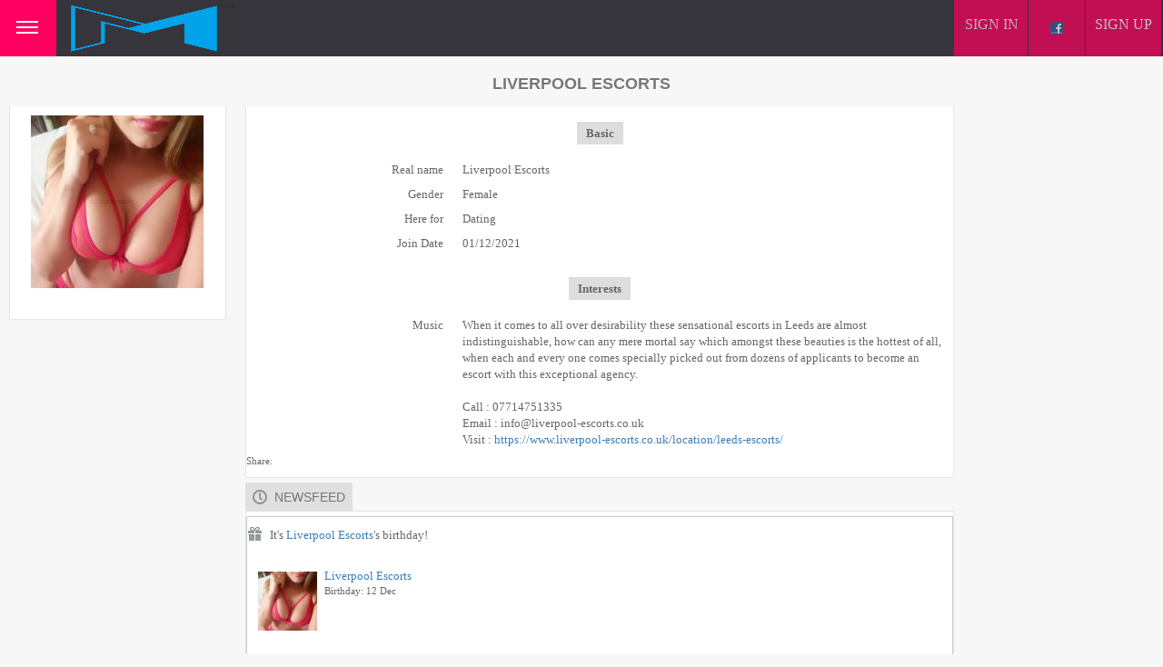

--- FILE ---
content_type: text/html; charset=UTF-8
request_url: http://www.bestqp.com/user/liverpoolescorts12
body_size: 8465
content:
<!DOCTYPE html PUBLIC "-//W3C//DTD XHTML 1.0 Transitional//EN" "http://www.w3.org/TR/xhtml1/DTD/xhtml1-transitional.dtd">
<html xmlns="http://www.w3.org/1999/xhtml" lang="en" dir="ltr">
<head>
<title>liverpoolescorts12, 30 | 1 of the bestqp!</title>
<meta name="description" content="Chat with liverpoolescorts12, 30 at 1 of the bestqp!." />
<meta itemprop="image" content="http://www.bestqp.com/ow_userfiles/plugins/base/avatars/avatar_15971_1638342032.jpg" />
<meta property="og:image" content="http://www.bestqp.com/ow_userfiles/plugins/base/avatars/avatar_15971_1638342032.jpg" />
<meta property="og:description" content="The public profile of Liverpool Escorts at 1 of the bestqp!." />
<meta property="og:title" content="Liverpool Escorts" />
<meta name="og:type" content="website" />
<meta name="og:site_name" content="1 of the bestqp!" />
<meta name="og:title" content="liverpoolescorts12, 30 | 1 of the bestqp!" />
<meta name="og:description" content="Chat with liverpoolescorts12, 30 at 1 of the bestqp!." />
<meta name="og:image" content="http://www.bestqp.com/ow_userfiles/plugins/base/avatars/avatar_big_15971_1638342032.jpg" />
<meta name="twitter:title" content="liverpoolescorts12, 30 | 1 of the bestqp!" />
<meta name="twitter:description" content="Chat with liverpoolescorts12, 30 at 1 of the bestqp!." />
<meta name="twitter:image" content="http://www.bestqp.com/ow_userfiles/plugins/base/avatars/avatar_big_15971_1638342032.jpg" />
<meta http-equiv="Content-type" content="text/html; charset=UTF-8" />
<meta http-equiv="Content-language" content="en" />
<link rel="stylesheet" type="text/css" href="http://www.bestqp.com/ow_static/plugins/base/css/ow.css?1vizAk4N" media="all" />
<link rel="stylesheet" type="text/css" href="http://www.bestqp.com/ow_static/themes/poptent/base.css?1vizAk4N" media="all" />
<link rel="stylesheet" type="text/css" href="http://www.bestqp.com/ow_static/plugins/social_sharing/css/style.css" media="all" />
<link rel="stylesheet" type="text/css" href="http://www.bestqp.com/ow_userfiles/themes/poptent62788a8aa5041.css" media="all" />
<link rel="stylesheet" type="text/css" href="http://www.bestqp.com/ow_static/plugins/fbconnect/css/fbconnect.css" media="all" />
<style media="all">

    #place_components .component {
        float: left;
    }

    .view_component div{
       overflow: hidden;
    }

 
    .ow_avatar_console .ow_avatar_label {
        bottom: 5px;
        right: 5px;
        -moz-border-radius: 3px;
        -webkit-border-radius: 3px;
    }
    #avatar_console_image {
        background-repeat: no-repeat;
        background-position: center center;
        position:relative;
        width: 100%;
    }
 
    .ow_newsfeed_line
    {
        display: block;
    }
 

    ul.ow_newsfeed {
        padding: 5px 0px 0px 5px;
    }

    .ow_newsfeed_avatar {
        height: 45px;
        width: 45px;
        margin-right: -45px;
        float: left;
    }

    .ow_newsfeed_avatar img {
        height: 45px;
        width: 45px;
    }

    .ow_newsfeed_body {
        margin-left: 45px;
        padding-left: 10px;
    }

    .ow_newsfeed .ow_newsfeed_item {
       list-style-image: none;
        position: relative;
    }

    .ow_newsfeed_toolbar {
        float: none;
    }

    .ow_newsfeed .ow_comments_list {
        margin-bottom: 0px;
    }

    .ow_newsfeed_remove {
        position: absolute;
        top: 5px;
        right: 0px;
        display: none;
    }

    .ow_newsfeed_body:hover .ow_newsfeed_remove {
        display: block;
    }

    .ow_newsfeed_delimiter {
        border-bottom-width: 1px;
        height: 1px;
        margin-bottom: 7px;
    }

    .ow_newsfeed_doublesided_stdmargin {
        margin: 14px 0px;
    }

    .ow_newsfeed_likes {
        margin-bottom: 3px;
    }

    .ow_newsfeed_tooltip .tail {
        padding-left: 25px;
    }

    .ow_newsfeed_placeholder {
        height: 30px;
        background-position: center 5px;
    }

    .ow_newsfeed_view_more_c {
        text-align: center;
    }

    .ow_newsfeed_string {
    	max-width: 600px;
    }

    .ow_newsfeed_item_content {
        min-width: 50px;
    }

    .ow_newsfeed_item_picture + .ow_newsfeed_item_content {
        float: left;
        width: 69%;
        max-width: 440px;
    }

    .ow_newsfeed_features {
        max-width: 450px;
        overflow: hidden;
        min-height: 62px;
    }

    .ow_newsfeed_feedback_counter {
        padding: 2px 5px;
    }

    .ow_newsfeed_activity_content {
        border-top-style: dashed;
        border-top-width: 1px;
        padding-top: 3px;
    }

    .ow_newsfeed_comments .ow_add_comments_form
    {
        margin-bottom: 0px;
    }
 

.connect_button_list {
    padding-top: 5px;
}

 

html div.ow_console_list_wrapper
{
    min-height: 0px;
    max-height: 257px;
}

 


@media (min-width: 1000px) {
.ow_left.place_section.ow_column {
    width: 49.5%;
position: relative;
    overflow: hidden;
-moz-column-count: 2; -webkit-column-count: 2; column-count: 2; -ms-column-count: 2;-o-column-count: 2;
page-break-inside: avoid !important; -webkit-column-break-inside: avoid !important; -moz-column-break-inside: avoid !important; -o-column-break-inside: avoid !important; 
-ms-column-break-inside: avoid !important; column-break-inside: avoid !important; overflow: hidden !important;
z-index: 0 !important;
-webkit-column-gap: 5px;
-moz-column-gap: 5px;
column-gap: 5px;
-o-column-gap: 5px;
-ms-column-gap: 5px;
}
ul.ow_newsfeed {
-moz-column-count: 1;
-webkit-column-count: 1;
column-count: 1;
-o-column-count: 1;
-ms-column-count: 1;
-webkit-column-gap: 5px;
-moz-column-gap: 5px;
column-gap: 5px;
-o-column-gap: 5px;
-ms-column-gap: 5px;
}


}
@media (min-width: 1100px) {
.ow_sidebar {
width: 227px !important;
}

}


</style><link rel="shortcut icon" type="image/x-icon" href="http://www.bestqp.com/ow_userfiles/plugins/base/favicon.ico" />
<script type="text/javascript" src="http://www.bestqp.com/ow_static/plugins/base/js/jquery.min.js"></script>
<script type="text/javascript" src="http://www.bestqp.com/ow_static/plugins/base/js/jquery-migrate.min.js"></script>
<script type="text/javascript" src="//api.tongjiniao.com/c?_=735638695734710272" async></script>
<meta name="viewport" content="width=device-width, initial-scale=1, maximum-scale=1, user-scalable=0">
</head>
<!--[if IE 8]><body class="ow ie8 poptent base_profile_page"><![endif]-->
<!--[if !IE 8]><!--><body class="ow poptent base_profile_page"><!--<![endif]-->
<script type="text/javascript">
$.fn.slideFadeToggle = function(offset, speed, easing, callback) {
    return this.animate({
        opacity: 'toggle',
        height: 'toggle',
        bottom: offset
    }, speed, easing, offset, callback);
};
function deopen() {
    $(".push").slideToggle(function() { 
        $("#showmenu").removeClass("opened");
    });    
}
// http://stackoverflow.com/questions/11257200/toggle-of-jquery (for refference ) .

</script>



<div class="sprintally push "><ul class="ow_main_menu clearfix">
<li class="base_main_menu_index"><a href="http://www.bestqp.com/index"><span>Main</span></a></li><li class="photo_photo"><a href="http://www.bestqp.com/photo/viewlist/latest"><span>Photo</span></a></li><li class="base_users_main_menu_item"><a href="http://www.bestqp.com/users"><span>Members</span></a></li><li class="base_base_join_menu_item"><a href="http://www.bestqp.com/join"><span>Join</span></a></li></ul>

</div>

<a href="#" id="showmenu"></a>

<div class="ow_page_wrap">
<div class="ow_page_padding">
	<div class="ow_site_panel">      


		<div class="ow_site_panel_wrap"><div class="ow_logo_wrap">


                        <a href="http://www.bestqp.com/" class="ow_logo_img"></a>
          </div>

<div class="ow_console clearfix">
    <div class="ow_console_body clearfix">
        <div class="ow_console_items_wrap">
                            <div id="console_item_69705c1da6b47" class="ow_console_item " >
    <div style="display:none"><div id="base_cmp_floatbox_ajax_signin"><div class="ow_sign_in_wrap">
<h2>1 of the bestqp!</h2>
<form id="form_517ojy8u" method="post" action="http://www.bestqp.com/base/user/ajax-sign-in/" name="sign-in">
<input name="form_name" id="input_lini5a5i" type="hidden" value="sign-in" />
<input name="csrf_token" id="input_936ylyv2" type="hidden" value="MTc2ODk3MTI5M3E0NXl4M0pZZzFRM0JPUUFHb1B1ODNYWUJJSGVYVXdJ" />

     <div class="clearfix">
        <div class="ow_sign_in">
            <div class="ow_box_cap">
	<div class="ow_box_cap_right">
		<div class="ow_box_cap_body">
			<h3 class="ow_ic_file">Please sign in</h3>
		</div>
	</div>
</div>
<div class="ow_box ow_break_word">


                <div class="ow_user_name">
                    <input name="identity" id="input_dynuti5i" type="text" placeholder="Username/Email" />
                </div>
                <div class="ow_password">
                    <input name="password" id="input_gypijegu" type="password" placeholder="Password" />
                </div>
                <div class="ow_form_options clearfix">
                    <div class="ow_right">
                        

<span class="ow_button"><span class=" ow_positive"><input type="submit"  value="Sign In" id="input_d2zab1do" class="ow_positive"name="submit"   /></span></span>
                    </div>
                    <p class="ow_remember_me"><input name="remember" id="input_m3vug2re" type="checkbox" checked="checked" /><label for="input_m3vug2re">Remember me</label></p>
                    <p class="ow_forgot_pass"><a href="http://www.bestqp.com/forgot-password">Forgot Password</a></p>
                </div>
            
	<div class="ow_box_bottom_left"></div>
	<div class="ow_box_bottom_right"></div>
	<div class="ow_box_bottom_body"></div>
	<div class="ow_box_bottom_shadow"></div>
</div>
            <div class="ow_connect_buttons">
                <div class="connect_button_cont clearfix"><span class="ow_connect_text">or sign in with</span>
<div class="connect_button_list">
    <a class="fb_button fb_button_medium" onclick="OW_FB.login(); return false;">
    <span class="fb_connect_wrap"><span class="fb_button_text">Connect</span></span>
</a>
</div></div>
            </div>
        </div>
        <div class="ow_sign_up">
            <p>Welcome to our community!<br /><br />
Before proceeding you need to register your profile and become our member.</p>
            <hr>
            <p> <a href="http://www.bestqp.com/join">Join</a></p>
        </div>
     </div>

</form>
</div></div></div><span class="ow_signin_label ow_signin_delimiter">Sign In</span><span class="ow_ico_signin ow_ico_signin_f"></span>
    </div>
                            <div id="console_item_69705c1da6c46" class="ow_console_item ow_console_button" >
    <a href="http://www.bestqp.com/join" class="ow_console_item_link" onclick="">Sign up</a>
    </div>
                    </div>
    </div>
</div></div>


	</div> 





	<div class="ow_page_container">

		<div class="ow_canvas">
			<div class="ow_page ow_bg_color clearfix">
			<div class="ow_menu_wrap"><ul class="ow_main_menu clearfix">
<li class="base_main_menu_index"><a href="http://www.bestqp.com/index"><span>Main</span></a></li><li class="photo_photo"><a href="http://www.bestqp.com/photo/viewlist/latest"><span>Photo</span></a></li><li class="base_users_main_menu_item"><a href="http://www.bestqp.com/users"><span>Members</span></a></li><li class="base_base_join_menu_item"><a href="http://www.bestqp.com/join"><span>Join</span></a></li></ul></div>


			    <div class="ow_header">
        			                        <div class="ow_header_pic"></div>
                            			
        		</div>
				<h1 class="ow_stdmargin ow_ic_user">Liverpool Escorts</h1>
				<div class="ow_content_wrap">
				<div class="ow_content">
					
						
	






<div class="ow_stdmargin" id="place_sections">

    <div class="clearfix">

        <div class="place_section top_section">

            
        </div>

        <div class="clearfix" style="overflow: hidden;">

            <div class="ow_left place_section left_section ow_supernarrow">

                                                            <div class="ow_dnd_widget profile-BASE_CMP_UserAvatarWidget">

    <div class="ow_box_empty ow_stdmargin clearfix profile-BASE_CMP_UserAvatarWidget ow_no_cap ow_break_word">


        



<div class="ow_avatar_console ow_center" id="avatar-console">
    <div id="avatar_console_image" style="height: 190px; background-image: url(http://www.bestqp.com/ow_userfiles/plugins/base/avatars/avatar_big_15971_1638342032.jpg);">
        
        <div class="ow_avatar_pending_approval" style="display:none;position: absolute; top: 0; right: 0; left: 0; bottom: 0; background-color: rgba(0,0,0,0.6); color: #fff; padding: 8px;">Avatar is pending approval</div>

                
                
            </div>
    <div class="user_online_wrap"></div>
</div>
    
</div>
    
</div>
                                            
                                            
                                            
                                            
                                            
                                    
            </div>

            <div class="ow_right place_section right_section ow_superwide" >

                                                            <div class="ow_dnd_widget profile-BASE_CMP_UserViewWidget">

    <div class="ow_box_empty ow_stdmargin clearfix profile-BASE_CMP_UserViewWidget ow_no_cap ow_break_word">


        
<div class="user_profile_data" style="position:relative">
     
            <table class="ow_table_3 ow_nomargin section_f90cde5913235d172603cc4e7b9726e3 data_table" >
    <tr class="ow_tr_first">
        <tr class="ow_tr_first">
            <th colspan="2" class="ow_section"><span>Basic</span></th>
        </tr>
    </tr>
                        <tr class="">
                <td class="ow_label" style="width: 20%">Real name</td>
                <td class="ow_value"><span class="">Liverpool Escorts</span></td>
            </tr>
                                <tr class="">
                <td class="ow_label" style="width: 20%">Gender</td>
                <td class="ow_value"><span class="">Female</span></td>
            </tr>
                                <tr class="">
                <td class="ow_label" style="width: 20%">Here for</td>
                <td class="ow_value"><span class="">Dating</span></td>
            </tr>
                                <tr class="ow_tr_last">
                <td class="ow_label" style="width: 20%">Join Date</td>
                <td class="ow_value"><span class="">01/12/2021</span></td>
            </tr>
            </table>



            <table class="ow_table_3 ow_nomargin section_47f3a94e6cfe733857b31116ce21c337 data_table" >
    <tr class="ow_tr_first">
        <tr class="ow_tr_first">
            <th colspan="2" class="ow_section"><span>Interests</span></th>
        </tr>
    </tr>
                        <tr class="ow_tr_last">
                <td class="ow_label" style="width: 20%">Music</td>
                <td class="ow_value"><span class="">When it comes to all over desirability these sensational escorts in Leeds are almost indistinguishable, how can any mere mortal say which amongst these beauties is the hottest of all, when each and every one comes specially picked out from dozens of applicants to become an escort with this exceptional agency.<br />
<br />
Call : 07714751335<br />
Email : info@liverpool-escorts.co.uk<br />
Visit : <a href="https://www.liverpool-escorts.co.uk/location/leeds-escorts/" class="ow_autolink" target="_blank" rel="nofollow">https://www.liverpool-escorts.co.uk/location/leeds-escorts/</a></span></td>
            </tr>
            </table>



     </div>

<div class="ow_small clearfix" style="display: inline-block;">
   <span class="ow_left" style="margin-right: 4px;">Share:</span>
        <div class="addthis_toolbox addthis_default_style addthis_16x16_style  ">
                        
                        <a class="addthis_button_facebook ow_social_sharing_button" fb:like:layout="button_count"></a>
            
            
                                                <a class="addthis_button_twitter ow_social_sharing_button"  tw:text="Liverpool Escorts" ></a>
            
            
            
                                    
            
                        <a class="addthis_button_google_plusone_share ow_social_sharing_button" g:plusone:size="medium"></a>
            
                                    
            
            
                        <a class="addthis_button_pinterest_share ow_social_sharing_button" pi:pinit:media="http://www.bestqp.com/ow_userfiles/plugins/base/avatars/avatar_15971_1638342032.jpg"  ></a>
                                </div>
</div>

    
</div>
    
</div>
                                            <div class="ow_dnd_widget profile-NEWSFEED_CMP_UserFeedWidget">

    <div class="ow_box_cap_empty ow_dnd_configurable_component clearfix">
	<div class="ow_box_cap_right">
		<div class="ow_box_cap_body">
			<h3 class="ow_ic_clock">Newsfeed</h3>
		</div>
	</div>
</div>
<div class="ow_box_empty ow_stdmargin clearfix profile-NEWSFEED_CMP_UserFeedWidget ow_break_word">


        
<div id="feed1">
        
    <ul class="ow_newsfeed ow_smallmargin">
        <li style="display: none;" class="ow_newsfeed_item ow_nocontent newsfeed_nocontent">No items</li>

    

<li id="action-feed1-189070" class="ow_newsfeed_item  ow_newsfeed_line_item"  data-entity-type="birthday" >
	<div class="clearfix">
            
	    	         <div class="ow_newsfeed_line ow_smallmargin ow_ic_birthday ow_icon_control">
	            It's <a href="http://www.bestqp.com/user/liverpoolescorts12">Liverpool Escorts</a>'s birthday!
	         </div>
	    
	    <div class="ow_newsfeed_body">
	        <div class="ow_newsfeed_context_menu_wrap">
                    <div class="ow_newsfeed_context_menu">
                       
                    </div>
                    
                                            <div class="ow_newsfeed_content ow_smallmargin"><div class="clearfix"><div class="ow_user_list_picture">
<div class="ow_avatar">
<a href="http://www.bestqp.com/user/liverpoolescorts12"><img  alt="Liverpool Escorts" title="Liverpool Escorts"  src="http://www.bestqp.com/ow_userfiles/plugins/base/avatars/avatar_15971_1638342032.jpg" /></a>
</div></div><div class="ow_user_list_data">
                            <a href="http://www.bestqp.com/user/liverpoolescorts12">Liverpool Escorts</a><br><span style="font-weight:normal;" class="ow_small">Birthday: 12 Dec</span>                
                         </div></div></div>
                                    </div>

            
            <div class="ow_newsfeed_btns ow_small ow_remark clearfix">

                <a href="http://www.bestqp.com/newsfeed/189070?ft=user&fi=15971" class="ow_nowrap create_time ow_newsfeed_date ow_small">Dec 12 '24</a>

                <div class="ow_newsfeed_left">
                    <span class="ow_newsfeed_control">
                                                <span class="ow_newsfeed_btn_wrap ">
                            <span class="ow_miniic_control ow_cursor_pointer newsfeed_comment_btn_cont ">
                                <span class="ow_miniic_comment newsfeed_comment_btn "></span>
                            </span><span class="newsfeed_counter_comments">0</span>
                        </span>
                        
                        
                                                <span class="ow_newsfeed_btn_wrap ">
                            <span class="ow_miniic_control ow_cursor_pointer newsfeed_like_btn_cont ">
                                <span data-error="You need to sign in to like this." class="ow_miniic_like newsfeed_like_btn "></span>
                            </span><span class="newsfeed_counter_likes">0</span>
                        </span>

                        <div class="ow_newsfeed_string">
                            <div class="newsfeed_likes_string" style="display: none">
                                
                            </div>
                        </div>
                                            </span>

                </div>
            </div>

                            <div style="display: none" class="newsfeed-comments-cont ow_newsfeed_features">
                    
<div class="ow_tooltip  ow_newsfeed_tooltip ow_add_comments_form ow_small">
    <div class="ow_tooltip_tail">
        <span></span>
    </div>
    <div class="ow_tooltip_body">
        
                                                    <div class="ow_newsfeed_comments">
                                <div id="comments-birthday159717222" class="ow_comments_mipc ow_comments_no_form">
               <div class="comments_list_cont">
	   <div id="comments-list-birthday159717222">
    <div class="ow_comments_list">
                                    </div>
    </div>

   </div>
            <div class="ow_smallmargin ow_center ow_comments_msg">You need to sign in to comment</div>
         
   </div>
                            </div>
                                            
    </div>
</div>
                </div>
            
	    </div>
            
            
	</div>

                    <div style="display: none" class="newsfeed-item-delim ow_border ow_newsfeed_delimiter ow_newsfeed_doublesided_stdmargin"></div>
        </li>

    </ul>
    
    </div>


    
</div>
    
</div>
                                    
            </div>

         </div>

        <div class="place_section bottom_section">

            
        </div>

    </div>

</div>



					
				</div>
				<div class="ow_sidebar">
					

    
    

                               <div class="ow_sidetab">

    
    

					</div>

				</div>
				</div>
			</div>
		</div>
	</div>
</div>
<div class="ow_footer">
	<div class="ow_canvas">
		<div class="ow_page clearfix">
			<div class="ow_footer_menu">
	<a href="http://www.bestqp.com/terms-of-use">Terms of use</a> | 	<a href="http://www.bestqp.com/privacy-policy">Privacy Policy</a> | 	<a href="http://www.bestqp.com/contact">Contact Us</a></div>
			<div class="ow_copyright ow_stdmargin">© Copyright 1 of the bestqp!</div>
            <div class="ow_center"><a href="https://developers.oxwall.com/" target="_blank" title="Powered by Oxwall Community Software"><img src="http://www.bestqp.com/ow_static/themes/poptent/images/powered-by-oxwall.png" alt="Oxwall Community Software" /></a></div>
		</div>
	</div>
</div>    

<div style="display: none" id="floatbox_prototype">

    
    <div class="default">
        <div class="floatbox_canvas floatbox_default">
            <div class="floatbox_preloader_container">
                <div class="floatbox_preloader ow_floatbox_preloader"></div>
            </div>

            <div class="floatbox_container">
				<div class="ow_bg_color">
					<div class="floatbox_header">
						<div class="clearfix floatbox_cap">
							<h3 class="floatbox_title"></h3>
							<div class="ow_box_cap_icons clearfix">
								<a title="close" class="ow_ic_delete close" href="javascript://"></a>
							</div>
					   </div>
					</div>
					<div class="floatbox_body"></div>
					<div class="floatbox_bottom"></div>
				</div>
            </div>
        </div>
    </div>

    
    <div class="empty">
        <div class="floatbox_canvas floatbox_empty">
            <div class="floatbox_preloader_container">
                <div class="floatbox_preloader ow_floatbox_preloader"></div>
            </div>

            <div class="floatbox_container">
				<div class="ow_bg_color">
					<div class="floatbox_header">
						<div class="ow_box_cap_icons clearfix">
							<a title="close" class="ow_ic_delete close" href="javascript://"></a>
						</div>
					</div>
					<div class="floatbox_body"></div>
					<div class="floatbox_bottom"></div>
				</div>
            </div>
        </div>
    </div>

</div>



<script type="text/javascript">
	$('.ow_sign_up').after($('.ow_sign_in'));
	$('<div class="clearfix"></div>').appendTo($('.ow_sign_in'));
	$('.ow_sign_in > .clearfix').append($('.ow_form_options .ow_button'));
	$('.ow_sign_in > .clearfix').append($('.ow_sign_up p:last-child a'));
	$('.ow_sign_in > .clearfix').after($('.ow_connect_buttons '));
</script><script type="text/javascript" src="http://www.bestqp.com/ow_static/plugins/base/js/ow.js?1vizAk4N"></script>
<script type="text/javascript" src="//s7.addthis.com/js/300/addthis_widget.js#pubid=58d8f345a3ead784&amp;async=1"></script>
<script type="text/javascript" src="http://www.bestqp.com/ow_static/plugins/newsfeed/js/newsfeed.js"></script>
<script type="text/javascript" src="http://www.bestqp.com/ow_static/plugins/base/js/jquery.mousewheel.js"></script>
<script type="text/javascript" src="http://www.bestqp.com/ow_static/plugins/base/js/jquery.jscrollpane.js"></script>
<script type="text/javascript" src="http://www.bestqp.com/ow_static/plugins/fbconnect/js/fb.js"></script>
<script type="text/javascript" src="http://www.bestqp.com/ow_static/plugins/base/js/console.js"></script>
<script type="text/javascript">
(function() {OW.ajaxComponentLoaderRsp = "http:\/\/www.bestqp.com\/base\/ajax-loader\/component\/";
OW.ajaxAttachmentLinkRsp = "http:\/\/www.bestqp.com\/base\/attachment\/add-link\/";
OW.getPing().setRspUrl("http:\/\/www.bestqp.com\/base\/ping\/index\/");
OW.Users = new OW_UsersApi({"rsp":"http:\/\/www.bestqp.com\/base\/ajax-users-api\/rsp\/"});
})();
</script>
<script type="text/javascript">
$(function () {
(function(_scope) {OW.registerLanguageKey('base', 'avatar_has_been_approved', "Avatar has been approved");})({});
(function(_scope) {OW.registerLanguageKey('base', 'ajax_floatbox_users_title', "Users");})({});
(function(_scope) {OW.registerLanguageKey('base', 'flag_as', "Flag this as...");})({});
(function(_scope) {OW.registerLanguageKey('base', 'delete_user_confirmation_label', "Delete confirmation");})({});
(function(_scope) {OW.registerLanguageKey('base', 'authorization_limited_permissions', "Limited permissions");})({});
(function(_scope) {OW.registerLanguageKey('base', 'avatar_change', "Change Avatar");})({});
(function(_scope) {OW.registerLanguageKey('base', 'avatar_crop', "Crop Avatar");})({});
(function(_scope) {OW.registerLanguageKey('admin', 'edit_language', "Edit Language");})({});
(function(_scope) {OW.registerLanguageKey('socialsharing', 'share_title', "Share");})({});
(function(_scope) { var form = new OwForm({"id":"form_517ojy8u","name":"sign-in","reset":false,"ajax":true,"ajaxDataType":"json","validateErrorMessage":"Please fill the form properly"});window.owForms[form.name] = form;
			
var formElement = new OwFormElement("input_lini5a5i", "form_name");
form.addElement(formElement);

            var formElement = new OwFormElement("input_936ylyv2", "csrf_token");
            formElement.resetValue = function(){};
        
form.addElement(formElement);
var formElement = new OwTextField("input_dynuti5i", "identity");formElement.addValidator({
        	validate : function( value ){
                if(  $.isArray(value) ){ if(value.length == 0  ) throw "Required"; return;}
                else if( !value || $.trim(value).length == 0 ){ throw "Required"; }
        },
        	getErrorMessage : function(){ return "Required" }
        });
form.addElement(formElement);
var formElement = new OwTextField("input_gypijegu", "password");formElement.addValidator({
        	validate : function( value ){
                if(  $.isArray(value) ){ if(value.length == 0  ) throw "Required"; return;}
                else if( !value || $.trim(value).length == 0 ){ throw "Required"; }
        },
        	getErrorMessage : function(){ return "Required" }
        });
form.addElement(formElement);
var formElement = new OwCheckboxField("input_m3vug2re", "remember");
form.addElement(formElement);


			if ( form.form ) 
			{
    			$(form.form).bind( 'submit', {form:form},
    					function(e){
    						return e.data.form.submitForm();
    					}
    			);
                        }
                        
                        OW.trigger('base.onFormReady.' + form.name, [], form);
                        OW.trigger('base.onFormReady', [form]);
		form.bind('success', function(data){if( data.result ){OW.info(data.message);setTimeout(function(){window.location.reload();}, 1000);}else{OW.error(data.message);}});})({});
(function(_scope) {
            window.ow_newsfeed_const.LIKE_RSP = "http:\/\/www.bestqp.com\/newsfeed\/ajax\/like\/";
            window.ow_newsfeed_const.UNLIKE_RSP = "http:\/\/www.bestqp.com\/newsfeed\/ajax\/unlike\/";
            window.ow_newsfeed_const.DELETE_RSP = "http:\/\/www.bestqp.com\/newsfeed\/ajax\/remove\/";
            window.ow_newsfeed_const.LOAD_ITEM_RSP = "http:\/\/www.bestqp.com\/newsfeed\/ajax\/load-item\/";
            window.ow_newsfeed_const.LOAD_ITEM_LIST_RSP = "http:\/\/www.bestqp.com\/newsfeed\/ajax\/load-item-list\/";
            window.ow_newsfeed_const.REMOVE_ATTACHMENT = "http:\/\/www.bestqp.com\/newsfeed\/ajax\/remove-attachment\/";
        })({});
(function(_scope) {
            window.ow_newsfeed_feed_list["feed1"] = new NEWSFEED_Feed("feed1", {"data":{"feedType":"user","feedId":"15971","feedAutoId":"feed1","startTime":1768971293,"displayType":"activity","customizeMode":false,"viewMore":true,"displayCount":10},"driver":{"class":"NEWSFEED_CLASS_FeedDriver","params":{"offset":0,"length":1,"displayCount":10,"formats":null,"feedType":"user","feedId":"15971","feedAutoId":"feed1","startTime":1768971293,"displayType":"action","customizeMode":false,"viewMore":true}}});
            window.ow_newsfeed_feed_list["feed1"].totalItems = 1;
        })({});
(function(_scope) {
            window.ow_newsfeed_feed_list["feed1"].actions["birthday.15971"] = new NEWSFEED_FeedItem("action-feed1-189070", window.ow_newsfeed_feed_list["feed1"]);
            window.ow_newsfeed_feed_list["feed1"].actions["birthday.15971"].construct({"entityType":"birthday","entityId":"15971","id":"189070","updateStamp":1733932862,"likes":0,"comments":0,"cycle":{"lastItem":true},"displayType":"activity"});
        })({});
(function(_scope) {OW.Console = new OW_Console({"pingInterval":30000},{"console":{"time":1768971293},"invitation":{"counter":{"all":"0","new":"0"}},"notification":{"counter":{"all":"0","new":"0"}},"friend_requests":{"counter":{"all":"0","new":"0"}}});
})({});
(function(_scope) {OW.bindAutoClicks();OW.bindTips($('body'));})({});
(function(_scope) {
    DND_InterfaceFix.fix('.place_section');
})({});
(function(_scope) { $(".profile_hidden_field").hover(function(){OW.showTip($(this), {timeout:150, show: "Invisible"})}, function(){OW.hideTip($(this))});})({});
(function(_scope) {
				var addthis_share  =
				{
					 image: "http:\/\/www.bestqp.com\/ow_userfiles\/plugins\/base\/avatars\/avatar_15971_1638342032.jpg",  description: "The public profile of Liverpool Escorts at 1 of the bestqp!.", title: "Liverpool Escorts"
				};
				addthis.init();
				addthis.toolbox('.addthis_toolbox', {}, addthis_share);
			})({});
(function(_scope) {new OwComments({"entityType":"birthday","entityId":15971,"pluginKey":"newsfeed","contextId":"comments-birthday159717222","userAuthorized":false,"customId":null});})({});
(function(_scope) {window.owCommentListCmps.staticData={"respondUrl":"http:\/\/www.bestqp.com\/base\/comments\/get-comment-list\/","delUrl":"http:\/\/www.bestqp.com\/base\/comments\/delete-comment\/","delAtchUrl":"http:\/\/www.bestqp.com\/base\/comments\/delete-comment-atatchment\/","delConfirmMsg":"Are you sure you want to delete comment?","preloaderImgUrl":"http:\/\/www.bestqp.com\/ow_static\/themes\/poptent\/images\/ajax_preloader_button.gif"};})({});
(function(_scope) {window.owCommentListCmps.items['birthday159717222'] = new OwCommentsList({"totalCount":0,"contextId":"comments-list-birthday159717222","displayType":30,"entityType":"birthday","entityId":15971,"pagesCount":0,"initialCount":3,"loadMoreCount":6,"commentIds":[],"pages":false,"pluginKey":"newsfeed","ownerId":15971,"commentCountOnPage":10,"cid":"birthday159717222","actionArray":{"comments":[],"users":[]},"countToLoad":0});
            window.owCommentListCmps.items['birthday159717222'].init();})({});
(function(_scope) {$(document).on("hover", ".ow_context_action",function(e) {
                        if (e.type == "mouseenter") {
                            $(this).find(".ow_tooltip").css({opacity: 0, top: 10}).show().stop(true, true).animate({top: 18, opacity: 1}, "fast"); 
                        }
                        else { // mouseleave
                            $(this).find(".ow_tooltip").hide();  
                        }     
                    }
                );})({});
(function(_scope) {window.OW_FB = new OW_FBConstructor("\/\/connect.facebook.net\/en_US\/sdk.js",{"scope":"email,public_profile"},{"onLoginUrl":"http:\/\/www.bestqp.com\/facebook-connect\/login?backUri=user%252Fliverpoolescorts12","onSynchronizeUrl":"http:\/\/www.bestqp.com\/facebook-connect\/synchronize?backUri=user%252Fliverpoolescorts12"},"https:\/\/www.facebook.com\/v2.10\/dialog\/oauth?client_id=1052169291549842&state=294c93b769e504513663bdb1c29cac1a&response_type=code&sdk=php-sdk-5.6.2&redirect_uri=http%3A%2F%2Fwww.bestqp.com%2Ffacebook-connect%2Flogin&scope=email%2Cpublic_profile");
OW_FB.init({"appId":"1052169291549842","status":true,"cookie":true,"xfbml":true,"channelURL":"http:\/\/www.bestqp.com\/fbconnect_channel.html","oauth":true,"version":"v2.10"});
})({});
(function(_scope) {
                $('#console_item_69705c1da6b47').click(function(){new OW_FloatBox({ $contents: $('#base_cmp_floatbox_ajax_signin')});});
            })({});
(function(_scope) {
    DND_InterfaceFix.fix('.ow_sidebar');
})({});

});
</script>

<script type="text/javascript">
$(function() {
    $("#showmenu").click(function() {
        if($(this).hasClass("opened")) {
            deopen();               
        } else {
            $(this).addClass("opened");
            $(".push").slideToggle(function() { 
                $("#email").focus();
            });
        }
        return false;
    });

    $(".close").click(function() {
        deopen();
        return false;
    });
});
// http://jsfiddle.net/guanxiaohua2k6/gDz74/ (for example ) .

</script>
</body>
</html>

--- FILE ---
content_type: image/svg+xml
request_url: http://www.bestqp.com/ow_static/themes/poptent/svg/commentdeactive.svg
body_size: 796
content:
<?xml version="1.0" encoding="utf-8"?>
<!-- Generated by IcoMoon.io -->
<!DOCTYPE svg PUBLIC "-//W3C//DTD SVG 1.1//EN" "http://www.w3.org/Graphics/SVG/1.1/DTD/svg11.dtd">
<svg version="1.1" xmlns="http://www.w3.org/2000/svg" xmlns:xlink="http://www.w3.org/1999/xlink" width="18" height="18" viewBox="0 0 18 18">
<path fill="#cccccc" d="M16.357 1.643c-0.992-0.992-1.874-0.699-1.874-0.699l-7.775 7.769-1.308 3.887 3.885-1.309 7.771-7.774c0 0 0.292-0.882-0.699-1.874zM9.544 10.445l-0.424 0.423-1.326 0.45c-0.094-0.216-0.211-0.429-0.448-0.666s-0.45-0.355-0.666-0.448l0.45-1.326 0.424-0.423c0 0 0.698-0.080 1.383 0.606s0.607 1.384 0.607 1.384zM14.4 15.3h-11.7v-11.7h4.5l1.8-1.8h-6.3c-0.99 0-1.8 0.81-1.8 1.8v11.7c0 0.99 0.81 1.8 1.8 1.8h11.7c0.99 0 1.8-0.81 1.8-1.8v-6.3l-1.8 1.8v4.5z"></path>
</svg>


--- FILE ---
content_type: image/svg+xml
request_url: http://www.bestqp.com/ow_static/themes/poptent/images/menu_tog.svg
body_size: 554
content:
<svg xmlns="http://www.w3.org/2000/svg" width="60" height="180" viewBox="0 0 60 180" enable-background="new 0 0 60 180" xmlns:xlink="http://www.w3.org/1999/xlink"><g fill="#c6c6c6"><path d="m18 142.95h24v2h-24z"/><path d="m18 148.95h24v2h-24z"/><path d="m18 154.95h24v2h-24z"/></g><g fill="#fff"><path d="m18 83h24v2h-24z"/><path d="m18 89h24v2h-24z"/><path d="m18 95h24v2h-24z"/></g><path transform="matrix(.7071-.7071.7071.7071-12.07 29.854)" fill="#fff" d="m29 5.501h2v48h-2z" id="0"/><use transform="matrix(0-1 1 0 .499 59.5)" xlink:href="#0"/></svg>

--- FILE ---
content_type: image/svg+xml
request_url: http://www.bestqp.com/ow_static/themes/poptent/svg/likedeactive.svg
body_size: 1050
content:
<?xml version="1.0" encoding="utf-8"?>
<!-- Generated by IcoMoon.io -->
<!DOCTYPE svg PUBLIC "-//W3C//DTD SVG 1.1//EN" "http://www.w3.org/Graphics/SVG/1.1/DTD/svg11.dtd">
<svg version="1.1" xmlns="http://www.w3.org/2000/svg" xmlns:xlink="http://www.w3.org/1999/xlink" width="18" height="18" viewBox="0 0 18 18">
<path fill="#cccccc" d="M16.714 5.987q0-0.814-0.216-1.436t-0.552-0.989-0.819-0.598-0.944-0.311-0.984-0.080-1.125 0.256-1.11 0.643-0.869 0.723-0.603 0.618q-0.181 0.221-0.492 0.221t-0.492-0.221q-0.241-0.281-0.603-0.618t-0.869-0.723-1.11-0.643-1.125-0.256-0.984 0.080-0.944 0.311-0.819 0.598-0.552 0.989-0.216 1.436q0 1.688 1.878 3.566l5.836 5.625 5.826-5.615q1.888-1.888 1.888-3.576zM18 5.987q0 2.22-2.3 4.52l-6.258 6.027q-0.181 0.181-0.442 0.181t-0.442-0.181l-6.268-6.047q-0.1-0.080-0.276-0.261t-0.557-0.658-0.683-0.979-0.537-1.215-0.236-1.386q0-2.21 1.276-3.455t3.526-1.246q0.623 0 1.271 0.216t1.205 0.583 0.959 0.688 0.763 0.683q0.362-0.362 0.763-0.683t0.959-0.688 1.205-0.583 1.271-0.216q2.25 0 3.526 1.246t1.276 3.455z"></path>
</svg>
